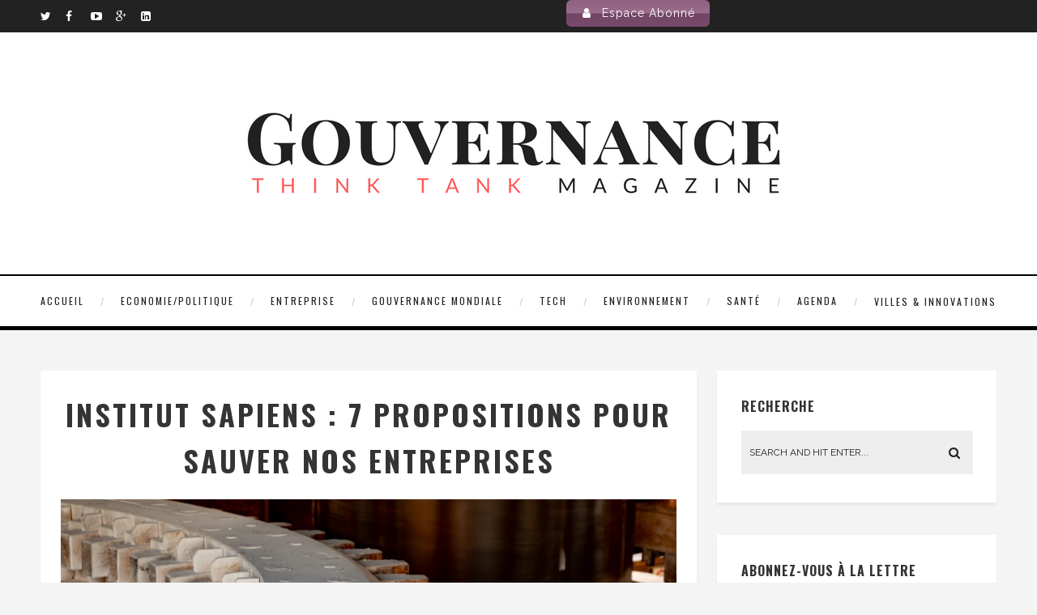

--- FILE ---
content_type: text/html; charset=UTF-8
request_url: https://gouvernance.news/2020/04/16/institut-sapiens-7-propositions-pour-sauver-nos-entreprises/
body_size: 22610
content:
<!DOCTYPE html>
<html lang="fr-FR" class="no-js" >
<!-- start -->
<head>
	<meta charset="UTF-8" />
	<meta name="viewport" content="width=device-width, initial-scale=1, maximum-scale=1" />
    <meta name="format-detection" content="telephone=no">
		
	<title>INSTITUT SAPIENS : 7 PROPOSITIONS POUR SAUVER NOS ENTREPRISES - Gouvernance</title>

<!-- This site is optimized with the Yoast SEO plugin v13.3 - https://yoast.com/wordpress/plugins/seo/ -->
<meta name="description" content="L’institut Sapiens propose une série de mesures afin d&#039;anticiper les retombées de la crise, et ainsi, espérer en sortir avec le moins de dommage possibles."/>
<meta name="robots" content="max-snippet:-1, max-image-preview:large, max-video-preview:-1"/>
<link rel="canonical" href="https://gouvernance.news/2020/04/16/institut-sapiens-7-propositions-pour-sauver-nos-entreprises/" />
<meta property="og:locale" content="fr_FR" />
<meta property="og:type" content="article" />
<meta property="og:title" content="INSTITUT SAPIENS : 7 PROPOSITIONS POUR SAUVER NOS ENTREPRISES - Gouvernance" />
<meta property="og:description" content="L’institut Sapiens propose une série de mesures afin d&#039;anticiper les retombées de la crise, et ainsi, espérer en sortir avec le moins de dommage possibles." />
<meta property="og:url" content="https://gouvernance.news/2020/04/16/institut-sapiens-7-propositions-pour-sauver-nos-entreprises/" />
<meta property="og:site_name" content="Gouvernance" />
<meta property="article:tag" content="Covid-19" />
<meta property="article:tag" content="crise" />
<meta property="article:tag" content="économie" />
<meta property="article:tag" content="entreprises" />
<meta property="article:tag" content="Institut Sapiens" />
<meta property="article:section" content="THINK TANKS" />
<meta property="article:published_time" content="2020-04-16T05:26:00+00:00" />
<meta property="article:modified_time" content="2020-04-16T14:34:21+00:00" />
<meta property="og:updated_time" content="2020-04-16T14:34:21+00:00" />
<meta property="og:image" content="https://gouvernance.news/wp-content/uploads/2020/04/malcolm-lightbody-401OD83Ke6o-unsplash-1024x680.jpg" />
<meta property="og:image:secure_url" content="https://gouvernance.news/wp-content/uploads/2020/04/malcolm-lightbody-401OD83Ke6o-unsplash-1024x680.jpg" />
<meta property="og:image:width" content="1024" />
<meta property="og:image:height" content="680" />
<meta name="twitter:card" content="summary" />
<meta name="twitter:description" content="L’institut Sapiens propose une série de mesures afin d&#039;anticiper les retombées de la crise, et ainsi, espérer en sortir avec le moins de dommage possibles." />
<meta name="twitter:title" content="INSTITUT SAPIENS : 7 PROPOSITIONS POUR SAUVER NOS ENTREPRISES - Gouvernance" />
<meta name="twitter:image" content="https://gouvernance.news/wp-content/uploads/2020/04/malcolm-lightbody-401OD83Ke6o-unsplash-scaled.jpg" />
<script type='application/ld+json' class='yoast-schema-graph yoast-schema-graph--main'>{"@context":"https://schema.org","@graph":[{"@type":"WebSite","@id":"https://gouvernance.news/#website","url":"https://gouvernance.news/","name":"Gouvernance","inLanguage":"fr-FR","description":"Think Tank Magazine","potentialAction":[{"@type":"SearchAction","target":"https://gouvernance.news/?s={search_term_string}","query-input":"required name=search_term_string"}]},{"@type":"ImageObject","@id":"https://gouvernance.news/2020/04/16/institut-sapiens-7-propositions-pour-sauver-nos-entreprises/#primaryimage","inLanguage":"fr-FR","url":"https://gouvernance.news/wp-content/uploads/2020/04/malcolm-lightbody-401OD83Ke6o-unsplash-scaled.jpg","width":2560,"height":1699},{"@type":"WebPage","@id":"https://gouvernance.news/2020/04/16/institut-sapiens-7-propositions-pour-sauver-nos-entreprises/#webpage","url":"https://gouvernance.news/2020/04/16/institut-sapiens-7-propositions-pour-sauver-nos-entreprises/","name":"INSTITUT SAPIENS\u00a0: 7 PROPOSITIONS POUR SAUVER NOS ENTREPRISES - Gouvernance","isPartOf":{"@id":"https://gouvernance.news/#website"},"inLanguage":"fr-FR","primaryImageOfPage":{"@id":"https://gouvernance.news/2020/04/16/institut-sapiens-7-propositions-pour-sauver-nos-entreprises/#primaryimage"},"datePublished":"2020-04-16T05:26:00+00:00","dateModified":"2020-04-16T14:34:21+00:00","author":{"@id":"https://gouvernance.news/#/schema/person/b3fcf3557bf47754cfa196ea676b545a"},"description":"L\u2019institut Sapiens propose une s\u00e9rie de mesures afin d'anticiper les retomb\u00e9es de la crise, et ainsi, esp\u00e9rer en sortir avec le moins de dommage possibles.","potentialAction":[{"@type":"ReadAction","target":["https://gouvernance.news/2020/04/16/institut-sapiens-7-propositions-pour-sauver-nos-entreprises/"]}]},{"@type":["Person"],"@id":"https://gouvernance.news/#/schema/person/b3fcf3557bf47754cfa196ea676b545a","name":"La r\u00e9daction","image":{"@type":"ImageObject","@id":"https://gouvernance.news/#authorlogo","inLanguage":"fr-FR","url":"https://secure.gravatar.com/avatar/2fa6f989d4029d352e12d0fe074c99ee?s=96&d=mm&r=g","caption":"La r\u00e9daction"},"sameAs":[]}]}</script>
<!-- / Yoast SEO plugin. -->

<link rel='dns-prefetch' href='//fonts.googleapis.com' />
<link rel='dns-prefetch' href='//s.w.org' />
<link rel="alternate" type="application/rss+xml" title="Gouvernance &raquo; Flux" href="https://gouvernance.news/feed/" />
<link rel="alternate" type="application/rss+xml" title="Gouvernance &raquo; Flux des commentaires" href="https://gouvernance.news/comments/feed/" />
<link rel="alternate" type="application/rss+xml" title="Gouvernance &raquo; INSTITUT SAPIENS : 7 PROPOSITIONS POUR SAUVER NOS ENTREPRISES Flux des commentaires" href="https://gouvernance.news/2020/04/16/institut-sapiens-7-propositions-pour-sauver-nos-entreprises/feed/" />
<!-- This site uses the Google Analytics by MonsterInsights plugin v7.10.4 - Using Analytics tracking - https://www.monsterinsights.com/ -->
<script type="text/javascript" data-cfasync="false">
	var mi_version         = '7.10.4';
	var mi_track_user      = true;
	var mi_no_track_reason = '';
	
	var disableStr = 'ga-disable-UA-98113061-1';

	/* Function to detect opted out users */
	function __gaTrackerIsOptedOut() {
		return document.cookie.indexOf(disableStr + '=true') > -1;
	}

	/* Disable tracking if the opt-out cookie exists. */
	if ( __gaTrackerIsOptedOut() ) {
		window[disableStr] = true;
	}

	/* Opt-out function */
	function __gaTrackerOptout() {
	  document.cookie = disableStr + '=true; expires=Thu, 31 Dec 2099 23:59:59 UTC; path=/';
	  window[disableStr] = true;
	}
	
	if ( mi_track_user ) {
		(function(i,s,o,g,r,a,m){i['GoogleAnalyticsObject']=r;i[r]=i[r]||function(){
			(i[r].q=i[r].q||[]).push(arguments)},i[r].l=1*new Date();a=s.createElement(o),
			m=s.getElementsByTagName(o)[0];a.async=1;a.src=g;m.parentNode.insertBefore(a,m)
		})(window,document,'script','//www.google-analytics.com/analytics.js','__gaTracker');

		__gaTracker('create', 'UA-98113061-1', 'auto');
		__gaTracker('set', 'forceSSL', true);
		__gaTracker('require', 'displayfeatures');
		__gaTracker('send','pageview');
	} else {
		console.log( "" );
		(function() {
			/* https://developers.google.com/analytics/devguides/collection/analyticsjs/ */
			var noopfn = function() {
				return null;
			};
			var noopnullfn = function() {
				return null;
			};
			var Tracker = function() {
				return null;
			};
			var p = Tracker.prototype;
			p.get = noopfn;
			p.set = noopfn;
			p.send = noopfn;
			var __gaTracker = function() {
				var len = arguments.length;
				if ( len === 0 ) {
					return;
				}
				var f = arguments[len-1];
				if ( typeof f !== 'object' || f === null || typeof f.hitCallback !== 'function' ) {
					console.log( 'Fonction actuellement pas en cours d’exécution __gaTracker(' + arguments[0] + " ....) parce que vous n’êtes pas suivi·e. " + mi_no_track_reason );
					return;
				}
				try {
					f.hitCallback();
				} catch (ex) {

				}
			};
			__gaTracker.create = function() {
				return new Tracker();
			};
			__gaTracker.getByName = noopnullfn;
			__gaTracker.getAll = function() {
				return [];
			};
			__gaTracker.remove = noopfn;
			window['__gaTracker'] = __gaTracker;
					})();
		}
</script>
<!-- / Google Analytics by MonsterInsights -->
		<script type="text/javascript">
			window._wpemojiSettings = {"baseUrl":"https:\/\/s.w.org\/images\/core\/emoji\/12.0.0-1\/72x72\/","ext":".png","svgUrl":"https:\/\/s.w.org\/images\/core\/emoji\/12.0.0-1\/svg\/","svgExt":".svg","source":{"concatemoji":"https:\/\/gouvernance.news\/wp-includes\/js\/wp-emoji-release.min.js?ver=5.3.20"}};
			!function(e,a,t){var n,r,o,i=a.createElement("canvas"),p=i.getContext&&i.getContext("2d");function s(e,t){var a=String.fromCharCode;p.clearRect(0,0,i.width,i.height),p.fillText(a.apply(this,e),0,0);e=i.toDataURL();return p.clearRect(0,0,i.width,i.height),p.fillText(a.apply(this,t),0,0),e===i.toDataURL()}function c(e){var t=a.createElement("script");t.src=e,t.defer=t.type="text/javascript",a.getElementsByTagName("head")[0].appendChild(t)}for(o=Array("flag","emoji"),t.supports={everything:!0,everythingExceptFlag:!0},r=0;r<o.length;r++)t.supports[o[r]]=function(e){if(!p||!p.fillText)return!1;switch(p.textBaseline="top",p.font="600 32px Arial",e){case"flag":return s([127987,65039,8205,9895,65039],[127987,65039,8203,9895,65039])?!1:!s([55356,56826,55356,56819],[55356,56826,8203,55356,56819])&&!s([55356,57332,56128,56423,56128,56418,56128,56421,56128,56430,56128,56423,56128,56447],[55356,57332,8203,56128,56423,8203,56128,56418,8203,56128,56421,8203,56128,56430,8203,56128,56423,8203,56128,56447]);case"emoji":return!s([55357,56424,55356,57342,8205,55358,56605,8205,55357,56424,55356,57340],[55357,56424,55356,57342,8203,55358,56605,8203,55357,56424,55356,57340])}return!1}(o[r]),t.supports.everything=t.supports.everything&&t.supports[o[r]],"flag"!==o[r]&&(t.supports.everythingExceptFlag=t.supports.everythingExceptFlag&&t.supports[o[r]]);t.supports.everythingExceptFlag=t.supports.everythingExceptFlag&&!t.supports.flag,t.DOMReady=!1,t.readyCallback=function(){t.DOMReady=!0},t.supports.everything||(n=function(){t.readyCallback()},a.addEventListener?(a.addEventListener("DOMContentLoaded",n,!1),e.addEventListener("load",n,!1)):(e.attachEvent("onload",n),a.attachEvent("onreadystatechange",function(){"complete"===a.readyState&&t.readyCallback()})),(n=t.source||{}).concatemoji?c(n.concatemoji):n.wpemoji&&n.twemoji&&(c(n.twemoji),c(n.wpemoji)))}(window,document,window._wpemojiSettings);
		</script>
		<style type="text/css">
img.wp-smiley,
img.emoji {
	display: inline !important;
	border: none !important;
	box-shadow: none !important;
	height: 1em !important;
	width: 1em !important;
	margin: 0 .07em !important;
	vertical-align: -0.1em !important;
	background: none !important;
	padding: 0 !important;
}
</style>
	<link rel='stylesheet' id='wp-block-library-css'  href='https://gouvernance.news/wp-includes/css/dist/block-library/style.min.css?ver=5.3.20' type='text/css' media='all' />
<link rel='stylesheet' id='wc-block-style-css'  href='https://gouvernance.news/wp-content/plugins/woocommerce/packages/woocommerce-blocks/build/style.css?ver=2.4.5' type='text/css' media='all' />
<link rel='stylesheet' id='contact-form-7-css'  href='https://gouvernance.news/wp-content/plugins/contact-form-7/includes/css/styles.css?ver=5.1.7' type='text/css' media='all' />
<link rel='stylesheet' id='edd-styles-css'  href='https://gouvernance.news/wp-content/plugins/easy-digital-downloads/templates/edd.min.css?ver=2.9.22' type='text/css' media='all' />
<link rel='stylesheet' id='magnific-popup-au-css'  href='https://gouvernance.news/wp-content/plugins/payfacile/assets/lib/magnific-popup/magnific-popup.css?ver=0.1' type='text/css' media='all' />
<link rel='stylesheet' id='payfacile-css'  href='https://gouvernance.news/wp-content/plugins/payfacile/assets/css/payfacile.css?ver=0.1' type='text/css' media='all' />
<link rel='stylesheet' id='tp_twitter_plugin_css-css'  href='https://gouvernance.news/wp-content/plugins/recent-tweets-widget/tp_twitter_plugin.css?ver=1.0' type='text/css' media='screen' />
<link rel='stylesheet' id='rs-plugin-settings-css'  href='https://gouvernance.news/wp-content/plugins/revslider/public/assets/css/settings.css?ver=5.2.4.1' type='text/css' media='all' />
<style id='rs-plugin-settings-inline-css' type='text/css'>
.rev_slider .slotholder:after{width:100%;  height:100%;  content:"";  position:absolute;  left:0;  top:0;  pointer-events:none;  background:rgba(0,0,0,0.5)}
</style>
<link rel='stylesheet' id='woocommerce-layout-css'  href='https://gouvernance.news/wp-content/plugins/woocommerce/assets/css/woocommerce-layout.css?ver=3.8.3' type='text/css' media='all' />
<style id='woocommerce-layout-inline-css' type='text/css'>

	.infinite-scroll .woocommerce-pagination {
		display: none;
	}
</style>
<link rel='stylesheet' id='woocommerce-smallscreen-css'  href='https://gouvernance.news/wp-content/plugins/woocommerce/assets/css/woocommerce-smallscreen.css?ver=3.8.3' type='text/css' media='only screen and (max-width: 768px)' />
<link rel='stylesheet' id='woocommerce-general-css'  href='https://gouvernance.news/wp-content/plugins/woocommerce/assets/css/woocommerce.css?ver=3.8.3' type='text/css' media='all' />
<style id='woocommerce-inline-inline-css' type='text/css'>
.woocommerce form .form-row .required { visibility: visible; }
</style>
<link rel='stylesheet' id='essb-cct-style-css'  href='https://gouvernance.news/wp-content/plugins/easy-social-share-buttons3/lib/modules/click-to-tweet/assets/css/styles.css?ver=3.2.4' type='text/css' media='all' />
<link rel='stylesheet' id='easy-social-share-buttons-css'  href='https://gouvernance.news/wp-content/plugins/easy-social-share-buttons3/assets/css/circles-retina/easy-social-share-buttons.css?ver=3.2.4' type='text/css' media='all' />
<link rel='stylesheet' id='wc-gateway-ppec-frontend-css'  href='https://gouvernance.news/wp-content/plugins/woocommerce-gateway-paypal-express-checkout/assets/css/wc-gateway-ppec-frontend.css?ver=5.3.20' type='text/css' media='all' />
<link rel='stylesheet' id='main-css'  href='https://gouvernance.news/wp-content/themes/amory-child/style.css?ver=5.3.20' type='text/css' media='all' />
<link rel='stylesheet' id='prettyphoto-css'  href='https://gouvernance.news/wp-content/themes/amory/css/prettyPhoto.css?ver=5.3.20' type='text/css' media='all' />
<link rel='stylesheet' id='googleFontbody-css'  href='https://fonts.googleapis.com/css?family=Raleway:400,700' type='text/css' media='all' />
<link rel='stylesheet' id='googleFontHeading-css'  href='https://fonts.googleapis.com/css?family=Oswald:400,700' type='text/css' media='all' />
<link rel='stylesheet' id='googleFontMenu-css'  href='https://fonts.googleapis.com/css?family=Oswald:400,700' type='text/css' media='all' />
<link rel='stylesheet' id='googleFontQuote-css'  href='https://fonts.googleapis.com/css?family=Playfair+Display:400,400italic' type='text/css' media='all' />
<link rel='stylesheet' id='font-awesome_pms-css'  href='https://gouvernance.news/wp-content/themes/amory/css/font-awesome.css' type='text/css' media='all' />
<link rel='stylesheet' id='options-css'  href='https://gouvernance.news/wp-content/themes/amory-child/css/options.css?ver=5.3.20' type='text/css' media='all' />
<script type='text/javascript'>
/* <![CDATA[ */
var monsterinsights_frontend = {"js_events_tracking":"true","download_extensions":"doc,pdf,ppt,zip,xls,docx,pptx,xlsx","inbound_paths":"[]","home_url":"https:\/\/gouvernance.news","hash_tracking":"false"};
/* ]]> */
</script>
<script type='text/javascript' src='https://gouvernance.news/wp-content/plugins/google-analytics-for-wordpress/assets/js/frontend.min.js?ver=7.10.4'></script>
<script type='text/javascript' src='https://gouvernance.news/wp-includes/js/jquery/jquery.js?ver=1.12.4-wp'></script>
<script type='text/javascript' src='https://gouvernance.news/wp-includes/js/jquery/jquery-migrate.min.js?ver=1.4.1'></script>
<script type='text/javascript' src='https://gouvernance.news/wp-content/plugins/revslider/public/assets/js/jquery.themepunch.tools.min.js?ver=5.2.4.1'></script>
<script type='text/javascript' src='https://gouvernance.news/wp-content/plugins/revslider/public/assets/js/jquery.themepunch.revolution.min.js?ver=5.2.4.1'></script>
<script type='text/javascript' src='https://gouvernance.news/wp-content/themes/amory/js/jquery.bxslider.js?ver=1'></script>
<script type='text/javascript' src='https://gouvernance.news/wp-content/themes/amory/js/pmc_infinity.js?ver=1'></script>
<link rel='https://api.w.org/' href='https://gouvernance.news/wp-json/' />
<link rel="EditURI" type="application/rsd+xml" title="RSD" href="https://gouvernance.news/xmlrpc.php?rsd" />
<link rel="wlwmanifest" type="application/wlwmanifest+xml" href="https://gouvernance.news/wp-includes/wlwmanifest.xml" /> 
<meta name="generator" content="WordPress 5.3.20" />
<meta name="generator" content="WooCommerce 3.8.3" />
<link rel='shortlink' href='https://gouvernance.news/?p=8825' />
<link rel="alternate" type="application/json+oembed" href="https://gouvernance.news/wp-json/oembed/1.0/embed?url=https%3A%2F%2Fgouvernance.news%2F2020%2F04%2F16%2Finstitut-sapiens-7-propositions-pour-sauver-nos-entreprises%2F" />
<link rel="alternate" type="text/xml+oembed" href="https://gouvernance.news/wp-json/oembed/1.0/embed?url=https%3A%2F%2Fgouvernance.news%2F2020%2F04%2F16%2Finstitut-sapiens-7-propositions-pour-sauver-nos-entreprises%2F&#038;format=xml" />
<meta name="generator" content="Easy Digital Downloads v2.9.22" />
<!-- Analytics by WP-Statistics v12.6.12 - https://wp-statistics.com/ -->
<style type="text/css">.essb_links_list li.essb_totalcount_item .essb_t_l_big .essb_t_nb:after, .essb_links_list li.essb_totalcount_item .essb_t_r_big .essb_t_nb:after { color: #777777;content: "shares";display: block;font-size: 11px;font-weight: normal;text-align: center;text-transform: uppercase;margin-top: -5px; } .essb_links_list li.essb_totalcount_item .essb_t_l_big, .essb_links_list li.essb_totalcount_item .essb_t_r_big { text-align: center; } .essb_displayed_sidebar .essb_links_list li.essb_totalcount_item .essb_t_l_big .essb_t_nb:after, .essb_displayed_sidebar .essb_links_list li.essb_totalcount_item .essb_t_r_big .essb_t_nb:after { margin-top: 0px; } .essb_displayed_sidebar_right .essb_links_list li.essb_totalcount_item .essb_t_l_big .essb_t_nb:after, .essb_displayed_sidebar_right .essb_links_list li.essb_totalcount_item .essb_t_r_big .essb_t_nb:after { margin-top: 0px; } .essb_totalcount_item_before, .essb_totalcount_item_after { display: block !important; } .essb_totalcount_item_before .essb_totalcount, .essb_totalcount_item_after .essb_totalcount { border: 0px !important; } .essb_counter_insidebeforename { margin-right: 5px; font-weight: bold; } .essb_width_columns_1 li { width: 100%; } .essb_width_columns_1 li a { width: 92%; } .essb_width_columns_2 li { width: 49%; } .essb_width_columns_2 li a { width: 86%; } .essb_width_columns_3 li { width: 32%; } .essb_width_columns_3 li a { width: 80%; } .essb_width_columns_4 li { width: 24%; } .essb_width_columns_4 li a { width: 70%; } .essb_width_columns_5 li { width: 19.5%; } .essb_width_columns_5 li a { width: 60%; } .essb_links li.essb_totalcount_item_before, .essb_width_columns_1 li.essb_totalcount_item_after { width: 100%; text-align: left; } .essb_network_align_center a { text-align: center; } .essb_network_align_right .essb_network_name { float: right;}</style>
<script type="text/javascript">var essb_settings = {"ajax_url":"https:\/\/gouvernance.news\/wp-admin\/admin-ajax.php","essb3_nonce":"d5fe86cad5","essb3_plugin_url":"https:\/\/gouvernance.news\/wp-content\/plugins\/easy-social-share-buttons3","essb3_facebook_total":true,"essb3_admin_ajax":false,"essb3_internal_counter":false,"essb3_stats":false,"essb3_ga":false,"essb3_ga_mode":"simple","essb3_counter_button_min":0,"essb3_counter_total_min":0,"blog_url":"https:\/\/gouvernance.news\/","ajax_type":"wp","essb3_postfloat_stay":false,"essb3_no_counter_mailprint":false,"essb3_single_ajax":false,"twitter_counter":"api"};</script>	<noscript><style>.woocommerce-product-gallery{ opacity: 1 !important; }</style></noscript>
	<meta name="generator" content="Powered by Slider Revolution 5.2.4.1 - responsive, Mobile-Friendly Slider Plugin for WordPress with comfortable drag and drop interface." />
<link rel="icon" href="https://gouvernance.news/wp-content/uploads/2016/09/cropped-GOUVERNANCE-1-32x32.jpg" sizes="32x32" />
<link rel="icon" href="https://gouvernance.news/wp-content/uploads/2016/09/cropped-GOUVERNANCE-1-192x192.jpg" sizes="192x192" />
<link rel="apple-touch-icon-precomposed" href="https://gouvernance.news/wp-content/uploads/2016/09/cropped-GOUVERNANCE-1-180x180.jpg" />
<meta name="msapplication-TileImage" content="https://gouvernance.news/wp-content/uploads/2016/09/cropped-GOUVERNANCE-1-270x270.jpg" />
</head>		
<!-- start body -->
<body class="post-template-default single single-post postid-8825 single-format-standard theme-amory amory edd-test-mode woocommerce-no-js" >
	<!-- start header -->
			<!-- fixed menu -->		
				
			
			<div class="pagenav fixedmenu">						
				<div class="holder-fixedmenu">							
					<div class="logo-fixedmenu">								
											<a href="https://gouvernance.news/"><img src="//gouvernance.news/wp-content/uploads/2017/09/LOGOGouv6.png" alt="Gouvernance - Think Tank Magazine" ></a>
										</div>
						<div class="menu-fixedmenu home">
						<ul id="menu-new-menu" class="menu"><li id="menu-item-6495-7129" class="menu-item menu-item-type-custom menu-item-object-custom menu-item-home"><a  href="http://gouvernance.news/">Accueil</a></li>
<li id="menu-item-6571-7130" class="menu-item menu-item-type-taxonomy menu-item-object-category"><a  href="https://gouvernance.news/category/climat/">ECONOMIE/POLITIQUE</a></li>
<li id="menu-item-4429-7131" class="menu-item menu-item-type-taxonomy menu-item-object-category"><a  href="https://gouvernance.news/category/entreprise/">ENTREPRISE</a></li>
<li id="menu-item-1161-7133" class="menu-item menu-item-type-taxonomy menu-item-object-category"><a  href="https://gouvernance.news/category/gouvernace-mondiale/">GOUVERNANCE MONDIALE</a></li>
<li id="menu-item-7528-7134" class="menu-item menu-item-type-taxonomy menu-item-object-category"><a  href="https://gouvernance.news/category/gouvernence-numerique/">TECH</a></li>
<li id="menu-item-1823-8153" class="menu-item menu-item-type-post_type menu-item-object-page"><a  href="https://gouvernance.news/environnement/">ENVIRONNEMENT</a></li>
<li id="menu-item-3659-8156" class="menu-item menu-item-type-post_type menu-item-object-page"><a  href="https://gouvernance.news/sante/">SANTÉ</a></li>
<li id="menu-item-1756-8157" class="menu-item menu-item-type-post_type menu-item-object-page"><a  href="https://gouvernance.news/agenda-2/">AGENDA</a></li>
<li id="menu-item-4950-8063" class="menu-item menu-item-type-post_type menu-item-object-page"><a  href="https://gouvernance.news/lalettre/">VILLES &#038; INNOVATIONS</a></li>
</ul>	
					</div>
				</div>	
			</div>
				<header>
				<!-- top bar -->
									<div class="top-wrapper">
						<div class="top-wrapper-content">
							<div class="top-left">
								<div class="widget socials">		<div class="widgett">					<div class="social_icons">				<a target="_blank"  href="https://twitter.com/gouvmag" title="Twitter"><i class="fa fa-twitter"></i></a><a target="_blank"  href="https://www.facebook.com/Gouvernance-Magazine-300787006958911/" title="Facebook"><i class="fa fa-facebook"></i></a><a target="_blank"  href="https://www.youtube.com/channel/UCOKAM8t-BvYOFjXYabWzgSA?view_as=subscriber" title="YouTube"><i class="fa fa-youtube-play"></i></a><a target="_blank"  href="https://plus.google.com/u/0/110148476918007687893" title="Google+"><i class="fa fa-google-plus"></i></a><a target="_blank"  href="https://www.linkedin.com/company/11159368/admin/updates/" title="Linkedin"><i class="fa fa-linkedin-square"></i></a>			</div>		</div>			</div>							</div>
							<div class="top-right">
								<div class="widget shortcodes-ultimate"><div class="textwidget"><a href="http://gouvernance.news/mon-compte" class="su-button su-button-style-glass" style="color:#FFFFFF;background-color:#865276;border-color:#6c425f;border-radius:6px;-moz-border-radius:6px;-webkit-border-radius:6px" target="_self"><span style="color:#FFFFFF;padding:6px 18px;font-size:14px;line-height:21px;border-color:#ab86a0;border-radius:6px;-moz-border-radius:6px;-webkit-border-radius:6px;text-shadow:none;-moz-text-shadow:none;-webkit-text-shadow:none"><i class="sui sui-user" style="font-size:14px;color:#FFFFFF"></i> Espace Abonné</span></a></div></div><div class="widget woocommerce widget_shopping_cart"><h3>Panier</h3><div class="hide_cart_widget_if_empty"><div class="widget_shopping_cart_content"></div></div></div>							</div>
						</div>
					</div>
								
					<div id="headerwrap">			
						<!-- logo and main menu -->
						<div id="header">
							<!-- respoonsive menu main-->
							<!-- respoonsive menu no scrool bar -->
							<div class="respMenu noscroll">
								<div class="resp_menu_button"><i class="fa fa-list-ul fa-2x"></i></div>
								<div class="menu-main-menu-container"><div class="event-type-selector-dropdown"><a  class="menu-item menu-item-type-custom menu-item-object-custom menu-item-home" href="http://gouvernance.news/"><strong>Accueil</strong></a><br>
<a  class="menu-item menu-item-type-taxonomy menu-item-object-category" href="https://gouvernance.news/category/climat/"><strong>ECONOMIE/POLITIQUE</strong></a><br>
<a  class="menu-item menu-item-type-taxonomy menu-item-object-category" href="https://gouvernance.news/category/entreprise/"><strong>ENTREPRISE</strong></a><br>
<a  class="menu-item menu-item-type-taxonomy menu-item-object-category" href="https://gouvernance.news/category/gouvernace-mondiale/"><strong>GOUVERNANCE MONDIALE</strong></a><br>
<a  class="menu-item menu-item-type-taxonomy menu-item-object-category" href="https://gouvernance.news/category/gouvernence-numerique/"><strong>TECH</strong></a><br>
<a  class="menu-item menu-item-type-post_type menu-item-object-page" href="https://gouvernance.news/environnement/"><strong>ENVIRONNEMENT</strong></a><br>
<a  class="menu-item menu-item-type-post_type menu-item-object-page" href="https://gouvernance.news/sante/"><strong>SANTÉ</strong></a><br>
<a  class="menu-item menu-item-type-post_type menu-item-object-page" href="https://gouvernance.news/agenda-2/"><strong>AGENDA</strong></a><br>
<a  class="menu-item menu-item-type-post_type menu-item-object-page" href="https://gouvernance.news/lalettre/"><strong>VILLES &#038; INNOVATIONS</strong></a><br>
</div></div>	
							</div>	
							<!-- logo -->
							<div class="logo-inner">
								<div id="logo" class="">
																		<a href="https://gouvernance.news/"><img src="									//gouvernance.news/wp-content/uploads/2017/01/LOGOGouv6.png" alt="Gouvernance - Think Tank Magazine" /></a>
								</div>
																	
							</div>	
							
							<!-- main menu -->
							<div class="pagenav"> 	
								<div class="pmc-main-menu">
								<ul id="menu-main-menu-container" class="menu"><li id="menu-item-3087-7129" class="menu-item menu-item-type-custom menu-item-object-custom menu-item-home"><a  href="http://gouvernance.news/">Accueil</a></li>
<li id="menu-item-1047-7130" class="menu-item menu-item-type-taxonomy menu-item-object-category"><a  href="https://gouvernance.news/category/climat/">ECONOMIE/POLITIQUE</a></li>
<li id="menu-item-6575-7131" class="menu-item menu-item-type-taxonomy menu-item-object-category"><a  href="https://gouvernance.news/category/entreprise/">ENTREPRISE</a></li>
<li id="menu-item-9096-7133" class="menu-item menu-item-type-taxonomy menu-item-object-category"><a  href="https://gouvernance.news/category/gouvernace-mondiale/">GOUVERNANCE MONDIALE</a></li>
<li id="menu-item-8871-7134" class="menu-item menu-item-type-taxonomy menu-item-object-category"><a  href="https://gouvernance.news/category/gouvernence-numerique/">TECH</a></li>
<li id="menu-item-5943-8153" class="menu-item menu-item-type-post_type menu-item-object-page"><a  href="https://gouvernance.news/environnement/">ENVIRONNEMENT</a></li>
<li id="menu-item-9323-8156" class="menu-item menu-item-type-post_type menu-item-object-page"><a  href="https://gouvernance.news/sante/">SANTÉ</a></li>
<li id="menu-item-933-8157" class="menu-item menu-item-type-post_type menu-item-object-page"><a  href="https://gouvernance.news/agenda-2/">AGENDA</a></li>
<li id="menu-item-1328-8063" class="menu-item menu-item-type-post_type menu-item-object-page"><a  href="https://gouvernance.news/lalettre/">VILLES &#038; INNOVATIONS</a></li>
</ul>											
								</div> 	
							</div> 
						</div>
					</div> 							
																	
				
						
									</header>	
<!-- top bar with breadcrumb and post navigation -->

<!-- main content start -->
<div class="mainwrap single-default sidebar">
		<!--rev slider-->
		
	<div class="main clearfix">	
	<div class="content singledefult">
		<div class="postcontent singledefult" id="post-" class="post-8825 post type-post status-publish format-standard has-post-thumbnail hentry category-economie category-idees category-think-tanks tag-covid-19 tag-crise tag-economie tag-entreprises tag-institut-sapiens">		
			<div class="blogpost">		
				<div class="posttext">
					<div class="topBlog">	
						 					
						<h2 class="title"><a href="https://gouvernance.news/2020/04/16/institut-sapiens-7-propositions-pour-sauver-nos-entreprises/" rel="bookmark" title="Permanent Link to INSTITUT SAPIENS : 7 PROPOSITIONS POUR SAUVER NOS ENTREPRISES">INSTITUT SAPIENS : 7 PROPOSITIONS POUR SAUVER NOS ENTREPRISES</a></h2>
						<!-- end of post meta -->
					</div>		
											 
						<div class="blogsingleimage">			
							
															<img width="1160" height="770" src="https://gouvernance.news/wp-content/uploads/2020/04/malcolm-lightbody-401OD83Ke6o-unsplash-1160x770.jpg" class="attachment-amory-postBlock size-amory-postBlock wp-post-image" alt="" srcset="https://gouvernance.news/wp-content/uploads/2020/04/malcolm-lightbody-401OD83Ke6o-unsplash-1160x770.jpg 1160w, https://gouvernance.news/wp-content/uploads/2020/04/malcolm-lightbody-401OD83Ke6o-unsplash-300x199.jpg 300w, https://gouvernance.news/wp-content/uploads/2020/04/malcolm-lightbody-401OD83Ke6o-unsplash-1024x680.jpg 1024w, https://gouvernance.news/wp-content/uploads/2020/04/malcolm-lightbody-401OD83Ke6o-unsplash-768x510.jpg 768w, https://gouvernance.news/wp-content/uploads/2020/04/malcolm-lightbody-401OD83Ke6o-unsplash-1536x1019.jpg 1536w, https://gouvernance.news/wp-content/uploads/2020/04/malcolm-lightbody-401OD83Ke6o-unsplash-2048x1359.jpg 2048w, https://gouvernance.news/wp-content/uploads/2020/04/malcolm-lightbody-401OD83Ke6o-unsplash-120x80.jpg 120w, https://gouvernance.news/wp-content/uploads/2020/04/malcolm-lightbody-401OD83Ke6o-unsplash-345x230.jpg 345w, https://gouvernance.news/wp-content/uploads/2020/04/malcolm-lightbody-401OD83Ke6o-unsplash-600x398.jpg 600w" sizes="(max-width: 1160px) 100vw, 1160px" />														
								
								

						</div>
		

										<div class="sentry">
						 
						    							<div>
<p> </p>



<p>Les conséquences économiques de la pandémie mondiale que nous vivons actuellement sont et seront sans précédent. Il est certes difficile, pour l&#8217;instant, de mesurer  l’impact de cette crise, mais l’arrêt des sites de production et de commercialisation, conjugués aux confinements des populations, fera certainement entrer la France en récession.</p>



<p> Pour amortir les conséquences, l’<a rel="noreferrer noopener" aria-label="institut Sapiens (s’ouvre dans un nouvel onglet)" href="https://www.institutsapiens.fr" target="_blank">institut Sapiens</a>, et notamment <a rel="noreferrer noopener" aria-label=" (s’ouvre dans un nouvel onglet)" href="https://www.linkedin.com/in/dominique-calmels-1a134811/?originalSubdomain=fr" target="_blank">Dominique Calmels</a>, cofondateur du Think Tank et également vice-président de <a rel="noreferrer noopener" aria-label="Groupement des professions de services (s’ouvre dans un nouvel onglet)" href="https://www.gps.asso.fr" target="_blank">Groupement des professions de services</a> (GPS), propose une <a href="https://www.institutsapiens.fr/preparer-la-reprise-episode-1-anticiper-pour-sauver-nos-entreprises/" target="_blank" rel="noreferrer noopener" aria-label="série de mesures (s’ouvre dans un nouvel onglet)">série de mesures</a> qui visent à anticiper les retombées de la crise, et ainsi, espérer en sortir avec le moins de dommage possibles.  </p>



<p>Le premier épisode  a été consacré
à la sauvegarde des entreprises et les mesures proposées sont les
suivantes&nbsp;:</p>



<ul><li><strong>Assurer un financement à 100% du chômage total </strong>: mesure a déjà prise par l’Allemagne après la crise de 2008.</li><li><strong>Reporter d’une année les charges sociales</strong>, impôts et taxes prévues pendant  trois mois consécutifs. La possibilité d’exonération totale n’est pas à négliger dans un contexte où les chiffres d’affaires sont réduits à néant. </li><li><strong>Éviter de créer des situations de faillites</strong> : non seulement chez les fournisseurs, mais également les organismes qui ne pourront pas faire face à leurs obligations s’ils ne perçoivent pas leurs loyers, et ceci en différant les remboursements des crédits immobiliers et mobiliers des entreprises grâce à un financement d’État. </li><li><strong>L’État doit aider les entreprises </strong>dans leurs achats pour éviter l’effet domino sur les fournisseurs et les sous-traitants en n’oubliant aucun secteur. Ne pas se cantonner au secteur industriel, mais également là où les salariés ne sont pas organisés, par exemple les marins pécheurs qui ont vu leur chiffres d’affaires s&#8217;effondrer depuis la fermeture des restaurants .</li><li><strong>Aménager le droit du travail</strong> pour absorber la surcharge d’activité pour une durée déterminée (entre 6 mois et 1an) et assouplir les recrutements en intérim et en CDD.</li><li><strong>Satisfaire les besoins en trésorerie</strong> des entreprises, et demander un effort de souplesse aux banques en ce qui concerne les prêts à long ou court terme.  </li><li><strong>Planifier une prime exceptionnelle </strong>assortie d’un paiement de toutes les heures supplémentaires des personnels de santé et des actifs mobilisés. </li></ul>



<p>      A la fin de cette crise, les
entreprises ne doivent perdre ni leurs salariés, ni leur forces
opérationnelles, le mouvement de redémarrage de la consommation va
être important, il est donc primordial que les entreprises
françaises soient opérationnelles dès la fin de la crise.</p>



<p> Dans le cas contraire, les consommateurs se tourneront vers les entreprises étrangères. L’Institut Sapiens conclue son rapport en rappelant que la France se doit de se tenir prête à la reprise pour éviter des conséquences encore plus lourdes que les investissements déjà entrepris.</p>



<p>Enfin, les épisodes suivants sont axés sur le secteur du tourisme ainsi que sur l&#8217;immobilier; nous les présenterons prochainement.</p>



<figure class="wp-block-embed-youtube wp-block-embed is-type-video is-provider-youtube wp-embed-aspect-16-9 wp-has-aspect-ratio"><div class="wp-block-embed__wrapper">
<iframe title="Préparer la reprise, épisode 1 : anticiper pour sauver nos entreprises" width="800" height="450" src="https://www.youtube.com/embed/AoveD3AHniQ?feature=oembed" frameborder="0" allow="accelerometer; autoplay; encrypted-media; gyroscope; picture-in-picture" allowfullscreen></iframe>
</div></figure>



<p></p>



<p><em>Par <a rel="noreferrer noopener" href="https://www.linkedin.com/in/mehdi-kerriche-a450181a7/" target="_blank">Mehdi Kerriche</a>, Hautes Etudes Internationales et Politiques (<a rel="noreferrer noopener" href="http://www.heip.fr" target="_blank">HEIP</a>)</em> </p>



<p><em><strong>A propose de Dominique Calmels: </strong>Directeur financier d’Accenture France-Bénélux, il cofonde en décembre 2017 l’Institut Sapiens avec Olivier Babeau et Laurent Alexandre. Il est l’un des spécialistes français de la fiscalité des entreprises.</em></p>
<div class="essb_links essb_counter_modern_right essb_displayed_bottom essb_share essb_template_circles-retina essb_825126818 print-no" id="essb_displayed_bottom_825126818" data-essb-postid="8825" data-essb-position="bottom" data-essb-button-style="button" data-essb-template="circles-retina" data-essb-counter-pos="right" data-essb-url="https://gouvernance.news/2020/04/16/institut-sapiens-7-propositions-pour-sauver-nos-entreprises/" data-essb-twitter-url="https://gouvernance.news/2020/04/16/institut-sapiens-7-propositions-pour-sauver-nos-entreprises/" data-essb-instance="825126818"><ul class="essb_links_list"><li class="essb_item essb_link_facebook nolightbox"> <a href="http://www.facebook.com/sharer/sharer.php?u=https://gouvernance.news/2020/04/16/institut-sapiens-7-propositions-pour-sauver-nos-entreprises/&t=INSTITUT+SAPIENS%C2%A0%3A+7+PROPOSITIONS+POUR+SAUVER+NOS+ENTREPRISES" title="" onclick="essb_window(&#39;http://www.facebook.com/sharer/sharer.php?u=https://gouvernance.news/2020/04/16/institut-sapiens-7-propositions-pour-sauver-nos-entreprises/&t=INSTITUT+SAPIENS%C2%A0%3A+7+PROPOSITIONS+POUR+SAUVER+NOS+ENTREPRISES&#39;,&#39;facebook&#39;,&#39;825126818&#39;); return false;" target="_blank" rel="nofollow" ><span class="essb_icon"></span><span class="essb_network_name">Facebook</span></a></li><li class="essb_item essb_link_twitter nolightbox"> <a href="#" title="" onclick="essb_window(&#39;https://twitter.com/intent/tweet?text=INSTITUT+SAPIENS%C2%A0%3A+7+PROPOSITIONS+POUR+SAUVER+NOS+ENTREPRISES&amp;url=https://gouvernance.news/2020/04/16/institut-sapiens-7-propositions-pour-sauver-nos-entreprises/&amp;counturl=https://gouvernance.news/2020/04/16/institut-sapiens-7-propositions-pour-sauver-nos-entreprises/&amp;hashtags=&#39;,&#39;twitter&#39;,&#39;825126818&#39;); return false;" target="_blank" rel="nofollow" ><span class="essb_icon"></span><span class="essb_network_name">Twitter</span></a></li><li class="essb_item essb_link_google nolightbox"> <a href="https://plus.google.com/share?url=https://gouvernance.news/2020/04/16/institut-sapiens-7-propositions-pour-sauver-nos-entreprises/" title="" onclick="essb_window(&#39;https://plus.google.com/share?url=https://gouvernance.news/2020/04/16/institut-sapiens-7-propositions-pour-sauver-nos-entreprises/&#39;,&#39;google&#39;,&#39;825126818&#39;); return false;" target="_blank" rel="nofollow" ><span class="essb_icon"></span><span class="essb_network_name">Google+</span></a></li><li class="essb_item essb_link_pinterest nolightbox"> <a href="#" title="" onclick="essb_pinterest_picker(&#39;825126818&#39;); return false;" target="_blank" rel="nofollow" ><span class="essb_icon"></span><span class="essb_network_name">Pinterest</span></a></li><li class="essb_item essb_link_linkedin nolightbox"> <a href="http://www.linkedin.com/shareArticle?mini=true&amp;ro=true&amp;trk=EasySocialShareButtons&amp;title=INSTITUT+SAPIENS%C2%A0%3A+7+PROPOSITIONS+POUR+SAUVER+NOS+ENTREPRISES&amp;url=https://gouvernance.news/2020/04/16/institut-sapiens-7-propositions-pour-sauver-nos-entreprises/" title="" onclick="essb_window(&#39;http://www.linkedin.com/shareArticle?mini=true&amp;ro=true&amp;trk=EasySocialShareButtons&amp;title=INSTITUT+SAPIENS%C2%A0%3A+7+PROPOSITIONS+POUR+SAUVER+NOS+ENTREPRISES&amp;url=https://gouvernance.news/2020/04/16/institut-sapiens-7-propositions-pour-sauver-nos-entreprises/&#39;,&#39;linkedin&#39;,&#39;825126818&#39;); return false;" target="_blank" rel="nofollow" ><span class="essb_icon"></span><span class="essb_network_name">LinkedIn</span></a></li></ul></div></div>		
												<div class="post-page-links"></div>
						<div class="singleBorder"></div>
					</div>
				</div>
				
													<div class="tags"><a href="https://gouvernance.news/tag/covid-19/" rel="tag">Covid-19</a> <a href="https://gouvernance.news/tag/crise/" rel="tag">crise</a> <a href="https://gouvernance.news/tag/economie/" rel="tag">économie</a> <a href="https://gouvernance.news/tag/entreprises/" rel="tag">entreprises</a> <a href="https://gouvernance.news/tag/institut-sapiens/" rel="tag">Institut Sapiens</a></div>	
												
								<div class="blog-info">
					
				
										<div class="blog_social"> Share: <div class="addthis_toolbox"><div class="custom_images"><a class="addthis_button_facebook" addthis:url="https://gouvernance.news/2020/04/16/institut-sapiens-7-propositions-pour-sauver-nos-entreprises/" addthis:title="INSTITUT SAPIENS : 7 PROPOSITIONS POUR SAUVER NOS ENTREPRISES" ><i class="fa fa-facebook"></i></a><a class="addthis_button_twitter" addthis:url="https://gouvernance.news/2020/04/16/institut-sapiens-7-propositions-pour-sauver-nos-entreprises/" addthis:title="INSTITUT SAPIENS : 7 PROPOSITIONS POUR SAUVER NOS ENTREPRISES"><i class="fa fa-twitter"></i></a><a class="addthis_button_pinterest_share" addthis:url="https://gouvernance.news/2020/04/16/institut-sapiens-7-propositions-pour-sauver-nos-entreprises/" addthis:title="INSTITUT SAPIENS : 7 PROPOSITIONS POUR SAUVER NOS ENTREPRISES"><i class="fa fa-pinterest"></i></a><a class="addthis_button_google_plusone_share" addthis:url="https://gouvernance.news/2020/04/16/institut-sapiens-7-propositions-pour-sauver-nos-entreprises/" g:plusone:count="false" addthis:title="INSTITUT SAPIENS : 7 PROPOSITIONS POUR SAUVER NOS ENTREPRISES"><i class="fa fa-google-plus"></i></a><a class="addthis_button_stumbleupon" addthis:url="https://gouvernance.news/2020/04/16/institut-sapiens-7-propositions-pour-sauver-nos-entreprises/" addthis:title="INSTITUT SAPIENS : 7 PROPOSITIONS POUR SAUVER NOS ENTREPRISES"><i class="fa fa-stumbleupon"></i></a></div><script type="text/javascript" src="https://s7.addthis.com/js/300/addthis_widget.js"></script></div></div>	
									
				</div>
				 <!-- end of blog-info -->
				
				 <!-- end of author info -->
				
			</div>						
			
		</div>	
		
						<div class="titleborderOut">
			<div class="titleborder"></div>
		</div>
	
		<div class="relatedPosts">
			<div class="relatedtitle">
				<h4>Related Posts</h4>
			</div>
			<div class="related">	
			
								<div class="one_third">
																	<div class="image"><a href="https://gouvernance.news/2020/07/03/vers-un-juste-equilibre-entre-monde-physique-et-monde-digital-vive-le-phygital/" rel="bookmark" title="Permanent Link to Vers un juste équilibre entre monde physique et monde digital : vive le &#8220;Phygital&#8221;"><img src="https://gouvernance.news/wp-content/uploads/2020/07/phygital.jpg" alt="" /></a></div>
												<h4><a href="https://gouvernance.news/2020/07/03/vers-un-juste-equilibre-entre-monde-physique-et-monde-digital-vive-le-phygital/" rel="bookmark" title="Permanent Link to Vers un juste équilibre entre monde physique et monde digital : vive le &#8220;Phygital&#8221;">Vers un juste équilibre entre monde physique et monde digital : vive le &#8220;Phygital&#8221;</a></h4>
												<a class="post-meta-time" href="https://gouvernance.news/2020/07/03/">juillet 3, 2020</a>						
					</div>
						
									<div class="one_third">
																	<div class="image"><a href="https://gouvernance.news/2020/05/23/ia-le-grand-silence/" rel="bookmark" title="Permanent Link to IA : LE GRAND SILENCE"><img src="https://gouvernance.news/wp-content/uploads/2020/05/artificial-intelligence-1567849625D8K-345x230.jpg" alt="IA : Le grand silence" /></a></div>
												<h4><a href="https://gouvernance.news/2020/05/23/ia-le-grand-silence/" rel="bookmark" title="Permanent Link to IA : LE GRAND SILENCE">IA : LE GRAND SILENCE</a></h4>
												<a class="post-meta-time" href="https://gouvernance.news/2020/05/23/">mai 23, 2020</a>						
					</div>
						
									<div class="one_third last">
																	<div class="image"><a href="https://gouvernance.news/2020/04/16/institut-sapiens-7-propositions-pour-sauver-nos-entreprises/" rel="bookmark" title="Permanent Link to INSTITUT SAPIENS : 7 PROPOSITIONS POUR SAUVER NOS ENTREPRISES"><img src="https://gouvernance.news/wp-content/uploads/2020/04/malcolm-lightbody-401OD83Ke6o-unsplash-345x230.jpg" alt="" /></a></div>
												<h4><a href="https://gouvernance.news/2020/04/16/institut-sapiens-7-propositions-pour-sauver-nos-entreprises/" rel="bookmark" title="Permanent Link to INSTITUT SAPIENS : 7 PROPOSITIONS POUR SAUVER NOS ENTREPRISES">INSTITUT SAPIENS : 7 PROPOSITIONS POUR SAUVER NOS ENTREPRISES</a></h4>
												<a class="post-meta-time" href="https://gouvernance.news/2020/04/16/">avril 16, 2020</a>						
					</div>
						
							</div>
			</div>
				
		 <!-- end of related -->
		
		
		<!-- You can start editing here. -->
		
			<!-- If comments are open, but there are no comments. -->
	 <div id="commentform">
<div class="titleborderOut">
		<div class="titleborder"></div>
	</div>
<div class="post-comments-title">
	<h4 class="post-comments">Vos réactions</h4>
</div>
	<div id="respond" class="comment-respond">
		<h3 id="reply-title" class="comment-reply-title"> <small><a rel="nofollow" id="cancel-comment-reply-link" href="/2020/04/16/institut-sapiens-7-propositions-pour-sauver-nos-entreprises/#respond" style="display:none;">Cancel Reply</a></small></h3><form action="https://gouvernance.news/wp-comments-post.php" method="post" id="commentform" class="comment-form"><div><textarea id="comment" name="comment" cols="45" rows="8" tabindex="4" aria-required="true"></textarea></div><div class="commentfield"><label for="author">Name <small>(required)</small></label><br><input id="author" name="author" type="text" value=""  tabindex="1" /></div>
<div class="commentfield"><label for="email">Mail <small>(required)</small></label> <br><input id="email" name="email" type="text" value="" tabindex="2" /></div>
<div class="commentfield"><label for="url">Website</label><br><input id="url" name="url" type="text" value=""  tabindex="3" /></div>
<p class="comment-form-cookies-consent"><input id="wp-comment-cookies-consent" name="wp-comment-cookies-consent" type="checkbox" value="yes" /> <label for="wp-comment-cookies-consent">Enregistrer mon nom, mon e-mail et mon site web dans le navigateur pour mon prochain commentaire.</label></p>
<p class="form-submit"><input name="submit" type="submit" id="submit" class="submit" value="Vos réactions" /> <input type='hidden' name='comment_post_ID' value='8825' id='comment_post_ID' />
<input type='hidden' name='comment_parent' id='comment_parent' value='0' />
</p><p style="display: none;"><input type="hidden" id="akismet_comment_nonce" name="akismet_comment_nonce" value="09f528c3df" /></p><p style="display: none;"><input type="hidden" id="ak_js" name="ak_js" value="124"/></p></form>	</div><!-- #respond -->
	</div>
		
				<div class = "post-navigation">
			<a href="https://gouvernance.news/2020/04/24/numerique-de-la-volonte-politique-a-lethique-de-responsabilite/" rel="next"><div class="link-title-previous"><span>&#171; Previous post</span><div class="prev-post-title">NUMERIQUE: &#8220;DE LA VOLONTÉ POLITIQUE                                                 À L’ÉTHIQUE DE RESPONSABILITÉ &#8220;[i]</div></div></a> 
			<a href="https://gouvernance.news/2020/04/14/eviter-une-surveillance-totalitaire-et-une-isolation-nationaliste-selon-harari/" rel="prev"><div class="link-title-next"><span>Next post &#187;</span><div class="next-post-title">SURVEILLANCE TOTALITAIRE &#038; ISOLATION NATIONALISTE: LES RISQUES POST COVID-19 SELON HARARI</div></div></a> 
		</div>
		 <!-- end of post navigation -->
		
				</div>
		
		
			<div class="sidebar">	
			<div class="widget widget_search"><h3>Recherche</h3><div class="widget-line"></div><form method="get" id="searchform" class="searchform" action="https://gouvernance.news/" >
	<input type="text" value="" name="s" id="s" />
	<i class="fa fa-search search-desktop"></i>
	</form></div><div class="widget widget_media_image"><h3>Abonnez-vous à La Lettre mensuelle &#8220;Villes &#038; Innovations&#8221;</h3><div class="widget-line"></div><a href="http://gouvernance.news/lalettre/"><img width="816" height="1056" src="https://gouvernance.news/wp-content/uploads/2019/03/PHOTO_VILLES-INNOV_N5_FEV_2019.png" class="image wp-image-8320  attachment-full size-full" alt="" style="max-width: 100%; height: auto;" srcset="https://gouvernance.news/wp-content/uploads/2019/03/PHOTO_VILLES-INNOV_N5_FEV_2019.png 816w, https://gouvernance.news/wp-content/uploads/2019/03/PHOTO_VILLES-INNOV_N5_FEV_2019-232x300.png 232w, https://gouvernance.news/wp-content/uploads/2019/03/PHOTO_VILLES-INNOV_N5_FEV_2019-768x994.png 768w, https://gouvernance.news/wp-content/uploads/2019/03/PHOTO_VILLES-INNOV_N5_FEV_2019-791x1024.png 791w, https://gouvernance.news/wp-content/uploads/2019/03/PHOTO_VILLES-INNOV_N5_FEV_2019-600x776.png 600w" sizes="(max-width: 816px) 100vw, 816px" /></a></div><div class="widget widget_tp_widget_recent_tweets"><h3>Gouvernance via Twitter</h3><div class="widget-line"></div><strong>Could not authenticate you.</strong></div><div class="widget category_posts"><h3>Popular Posts</h3><div class="widget-line"></div>																				<div class="widgett">		    			<div class="imgholder">					<a href="https://gouvernance.news/2017/01/04/travail-se-reinvente/" rel="bookmark" title="Permanent Link to LE TRAVAIL SE REINVENTE">						<img src = https://gouvernance.news/wp-content/uploads/2017/01/Monkey-typing-Couleur-120x80.jpg alt = "LE TRAVAIL SE REINVENTE"  width="285" height="155" > 						</a>				</div>				<div class="wttitle"><h4><a href="https://gouvernance.news/2017/01/04/travail-se-reinvente/" rel="bookmark" title="Permanent Link to LE TRAVAIL SE REINVENTE">LE TRAVAIL SE REINVENTE</a></h4></div>				<div class="widget-date">4 janvier 2017</div>		</div>																				<div class="widgett">		    			<div class="imgholder">					<a href="https://gouvernance.news/2017/07/06/nice-safe-city-la-securite-en-priorite/" rel="bookmark" title="Permanent Link to NICE SERA LA PREMIERE « SAFE CITY » DE FRANCE">						<img src = https://gouvernance.news/wp-content/uploads/2017/07/Christian-Estrosi-et-Engie-lancent-une-plateforme-de-sécurité-de-la-ville-120x80.jpg alt = "NICE SERA LA PREMIERE « SAFE CITY » DE FRANCE"  width="285" height="155" > 						</a>				</div>				<div class="wttitle"><h4><a href="https://gouvernance.news/2017/07/06/nice-safe-city-la-securite-en-priorite/" rel="bookmark" title="Permanent Link to NICE SERA LA PREMIERE « SAFE CITY » DE FRANCE">NICE SERA LA PREMIERE « SAFE CITY » DE FRANCE</a></h4></div>				<div class="widget-date">6 juillet 2017</div>		</div>																				<div class="widgett">		    			<div class="imgholder">					<a href="https://gouvernance.news/2017/06/07/les-ambassadeurs-de-france-en-algerie-finissent-a-la-dgse/" rel="bookmark" title="Permanent Link to POURQUOI LES AMBASSADEURS DE FRANCE EN ALGERIE FINISSENT A LA DGSE?">						<img src = https://gouvernance.news/wp-content/uploads/2017/06/DGSE-120x80.jpg alt = "POURQUOI LES AMBASSADEURS DE FRANCE EN ALGERIE FINISSENT A LA DGSE?"  width="285" height="155" > 						</a>				</div>				<div class="wttitle"><h4><a href="https://gouvernance.news/2017/06/07/les-ambassadeurs-de-france-en-algerie-finissent-a-la-dgse/" rel="bookmark" title="Permanent Link to POURQUOI LES AMBASSADEURS DE FRANCE EN ALGERIE FINISSENT A LA DGSE?">POURQUOI LES AMBASSADEURS DE FRANCE EN ALGERIE FINISSENT A LA DGSE?</a></h4></div>				<div class="widget-date">7 juin 2017</div>		</div>														</div><div class="widget recent_posts"><h3>Recent Posts</h3><div class="widget-line"></div>											<div class="widgett">		    			<div class="imgholder">					<a href="https://gouvernance.news/2020/09/17/ethique-et-enjeux-des-publications-scientifiques/" rel="bookmark" title="Permanent Link to ETHIQUE ET ENJEUX DES PUBLICATIONS SCIENTIFIQUES">						<img src = https://gouvernance.news/wp-content/uploads/2020/09/lancet-hydroxy-120x80.png alt = "ETHIQUE ET ENJEUX DES PUBLICATIONS SCIENTIFIQUES"  width="285" height="155"> 						</a>				</div>				<div class="wttitle"><h4><a href="https://gouvernance.news/2020/09/17/ethique-et-enjeux-des-publications-scientifiques/" rel="bookmark" title="Permanent Link to ETHIQUE ET ENJEUX DES PUBLICATIONS SCIENTIFIQUES">ETHIQUE ET ENJEUX DES PUBLICATIONS SCIENTIFIQUES</a></h4></div>				<div class="widget-date">17 septembre 2020</div>										</div>											<div class="widgett">		    			<div class="imgholder">					<a href="https://gouvernance.news/2020/07/03/vers-un-juste-equilibre-entre-monde-physique-et-monde-digital-vive-le-phygital/" rel="bookmark" title="Permanent Link to Vers un juste équilibre entre monde physique et monde digital : vive le &#8220;Phygital&#8221;">						<img src = https://gouvernance.news/wp-content/uploads/2020/07/phygital-120x80.jpg alt = "Vers un juste équilibre entre monde physique et monde digital : vive le &#8220;Phygital&#8221;"  width="285" height="155"> 						</a>				</div>				<div class="wttitle"><h4><a href="https://gouvernance.news/2020/07/03/vers-un-juste-equilibre-entre-monde-physique-et-monde-digital-vive-le-phygital/" rel="bookmark" title="Permanent Link to Vers un juste équilibre entre monde physique et monde digital : vive le &#8220;Phygital&#8221;">Vers un juste équilibre entre monde physique et monde digital : vive le &#8220;Phygital&#8221;</a></h4></div>				<div class="widget-date">3 juillet 2020</div>										</div>											<div class="widgett">		    			<div class="imgholder">					<a href="https://gouvernance.news/2020/07/02/limperatif-de-securite-dans-les-apis-bancaires/" rel="bookmark" title="Permanent Link to L&#8217;IMPERATIF DE SECURITE DANS LES APIs BANCAIRES">						<img src = https://gouvernance.news/wp-content/uploads/2020/07/Open-Banking-and-Reconsidering-Revenue-Generation-1-120x80.jpg alt = "L&#8217;IMPERATIF DE SECURITE DANS LES APIs BANCAIRES"  width="285" height="155"> 						</a>				</div>				<div class="wttitle"><h4><a href="https://gouvernance.news/2020/07/02/limperatif-de-securite-dans-les-apis-bancaires/" rel="bookmark" title="Permanent Link to L&#8217;IMPERATIF DE SECURITE DANS LES APIs BANCAIRES">L&#8217;IMPERATIF DE SECURITE DANS LES APIs BANCAIRES</a></h4></div>				<div class="widget-date">2 juillet 2020</div>										</div>													</div><div class="widget socials">		<div class="widgett">					<div class="social_icons">				<a target="_blank"  href="https://twitter.com/gouvmag" title="Twitter"><i class="fa fa-twitter"></i></a><a target="_blank"  href="https://www.facebook.com/Gouvernance-Magazine-300787006958911/" title="Facebook"><i class="fa fa-facebook"></i></a><a target="_blank"  href="https://www.youtube.com/channel/UCOKAM8t-BvYOFjXYabWzgSA?view_as=subscriber" title="YouTube"><i class="fa fa-youtube-play"></i></a><a target="_blank"  href="https://plus.google.com/u/0/110148476918007687893" title="Google+"><i class="fa fa-google-plus"></i></a><a target="_blank"  href="https://www.linkedin.com/company/11159368/admin/updates/" title="Linkedin"><i class="fa fa-linkedin-square"></i></a>			</div>		</div>			</div><div class="widget widget_text"><h3>Qui sommes nous?</h3><div class="widget-line"></div>			<div class="textwidget"><img src = "//gouvernance.news/wp-content/uploads/2016/09/cropped-GOUVERNANCE-1.jpg"></img>

Gouvernance.news, est un media Think Tank qui a pour ambition d'être une plateforme des initiatives de bonnes gouvernance dans tous les domaines. Il s'agit de mettre en lumières les bonnes idées d'ici et d'ailleurs afin de s'en inspirer.</div>
		</div>		</div>
	</div>
</div>
<div class="totop"><div class="gototop"><div class="arrowgototop"></div></div></div><!-- footer--><footer>		<div id="footer">			<div id="footerinside">	<!--footer widgets-->		<div class="block_footer_text">			<p></p>		</div>		<div class="footer_widget">			<div class="footer_widget1">								<div class="widget woocommerce widget_products"><h3>Abonnez-vous à notre lettre</h3><ul class="product_list_widget"><li>
	
	<a href="https://gouvernance.news/produit/abonnement-en-ligne/">
		<img width="300" height="300" src="https://gouvernance.news/wp-content/uploads/2019/03/PHOTO_VILLES-INNOV_N5_FEV_2019-300x300.png" class="attachment-woocommerce_thumbnail size-woocommerce_thumbnail" alt="" srcset="https://gouvernance.news/wp-content/uploads/2019/03/PHOTO_VILLES-INNOV_N5_FEV_2019-300x300.png 300w, https://gouvernance.news/wp-content/uploads/2019/03/PHOTO_VILLES-INNOV_N5_FEV_2019-150x150.png 150w, https://gouvernance.news/wp-content/uploads/2019/03/PHOTO_VILLES-INNOV_N5_FEV_2019-100x100.png 100w" sizes="(max-width: 300px) 100vw, 300px" />		<span class="product-title">La lettre "Villes &amp; Innovations"</span>
	</a>

				
	<b><span class="woocommerce-Price-amount amount">96,00<span class="woocommerce-Price-currencySymbol">&euro;</span></span></b> <b>1</b> an 
	</li>
</ul></div><div class="widget socials">		<div class="widgett">					<div class="social_icons">				<a target="_blank"  href="https://twitter.com/gouvmag" title="Twitter"><i class="fa fa-twitter"></i></a><a target="_blank"  href="https://www.facebook.com/Gouvernance-Magazine-300787006958911/" title="Facebook"><i class="fa fa-facebook"></i></a><a target="_blank"  href="https://www.youtube.com/channel/UCOKAM8t-BvYOFjXYabWzgSA?view_as=subscriber" title="YouTube"><i class="fa fa-youtube-play"></i></a><a target="_blank"  href="https://plus.google.com/u/0/110148476918007687893" title="Google+"><i class="fa fa-google-plus"></i></a><a target="_blank"  href="https://www.linkedin.com/company/11159368/admin/updates/" title="Linkedin"><i class="fa fa-linkedin-square"></i></a>			</div>		</div>			</div>												</div>				<div class="footer_widget2">									<div class="widget widget_fbw_id"><h3>Like Us On Facebook</h3><div class="fb_loader" style="text-align: center !important;"><img src="https://gouvernance.news/wp-content/plugins/facebook-pagelike-widget/loader.gif" alt="Facebook Pagelike Widget" /></div><div id="fb-root"></div>
        <div class="fb-page" data-href="https://www.facebook.com/GouvernanceMagazine/ " data-width="250" data-height="350" data-small-header="true" data-adapt-container-width="true" data-hide-cover="false" data-show-facepile="true" data-show-posts="true" style="" hide_cta="false" data-tabs="timeline"></div></div>        <!-- A WordPress plugin developed by Milap Patel -->
    									</div>				<div class="footer_widget3">									</div>		</div>	</div>			</div>					<!-- footer bar at the bootom-->	<div id="footerbwrap">		<div id="footerb">			<div class="lowerfooter">			<div class="copyright">					<div class="left-footer-content">© 2018 copyright Gouvernance//</div>

<div class="right-footer-content"></div>
			</div>			</div>		</div>	</div>	</footer>	<script>
	function submit_jackmail_widget_form( id, url, action, nonce, widget_id ) {
		var fields_name_values = document.getElementsByClassName( id + 'name_field' );
		var fields_values = document.getElementsByClassName( id + 'field' );
		var fields = [];
		var i;
		var nb_fields_name_values = fields_values.length;
		var nb_fields_values = fields_values.length;
		if ( nb_fields_name_values === nb_fields_values ) {
			for ( i = 0; i < nb_fields_values; i++ ) {
				fields.push( {
					'field': fields_name_values[ i ].value,
					'value': fields_values[ i ].value
				} );
			}
		}
		var data = {
			action: action,
			nonce: nonce,
			jackmail_widget_id: widget_id,
			jackmail_widget_email: document.getElementById( id + 'email' ).value,
			jackmail_widget_fields: JSON.stringify( fields )
		};
		document.getElementById( id + 'submit' ).disabled = true;
		query_jackmail_widget_form(
			id,
			url,
			data,
			function( data ) {
				data = JSON.parse( data );
				document.getElementById( id + 'email' ).value = '';
				for ( i = 0; i < nb_fields_values; i++ ) {
					fields_values[ i ].value = '';
				}
				document.getElementById( id + 'confirmation' ).innerHTML = data.message;
				alert( data.message );
				document.getElementById( id + 'submit' ).disabled = false;
			}
		);
	}
	function query_jackmail_widget_form( id, url, data, success ) {
		var params = Object.keys( data ).map(
			function( k ) {
				return encodeURIComponent( k ) + '=' + encodeURIComponent( data[ k ] );
			}
		).join( '&' );
		var xhr = window.XMLHttpRequest ? new XMLHttpRequest() : new ActiveXObject( 'Microsoft.XMLHTTP' );
		xhr.open( 'POST', url );
		xhr.onreadystatechange = function() {
			if ( xhr.readyState > 3 && xhr.status === 200 ) {
				success( xhr.responseText );
			}
		};
		xhr.setRequestHeader( 'Content-Type', 'application/x-www-form-urlencoded' );
		xhr.send( params );
		return xhr;
	}
</script>
<script type="text/javascript">

			jQuery(document).ready(function() {
				jQuery('.payfacile_btn_lightbox').magnificPopupAU({
					type:'iframe',
					mainClass:'pf-lightbox',
					preloader:true,
					fixedContentPos:false
				});
   
    			/*
	  			jQuery(document).on('click hover', '.payfacile_btn', function (e) {
	              
	                var circle, size, x, y;
	                
	                circle = jQuery('<div class=\'circle\'></div>');
	                jQuery(this).append(circle);
	                x = e.pageX - jQuery(this).offset().left - circle.width() / 2;
	                y = e.pageY - jQuery(this).offset().top - circle.height() / 2;
	                size = jQuery(this).width();
	                circle.css({
	                    top: y + 'px',
	                    left: x + 'px',
	                    width: size + 'px',
	                    height: size + 'px'
	                }).addClass('animate');
	                return setTimeout(function () {
	                    return circle.remove();
	                }, 500);
	            });
				*/
			});</script><script>	
	jQuery(document).ready(function($){	
		jQuery('.searchform #s').attr('value','Search and hit enter...');
		
		jQuery('.searchform #s').focus(function() {
			jQuery('.searchform #s').val('');
		});
		
		jQuery('.searchform #s').focusout(function() {
			if(jQuery('.searchform #s').attr('value') == '')
				jQuery('.searchform #s').attr('value','Search and hit enter...');
		});	
		jQuery("a[rel^='lightbox']").prettyPhoto({theme:'light_rounded',show_title: true, deeplinking:false,callback:function(){scroll_menu()}});	
	});	</script>

	<script type="text/javascript">
		var c = document.body.className;
		c = c.replace(/woocommerce-no-js/, 'woocommerce-js');
		document.body.className = c;
	</script>
	<link rel='stylesheet' id='ivory-search-styles-css'  href='https://gouvernance.news/wp-content/plugins/add-search-to-menu/public/css/ivory-search.css?ver=4.4.7' type='text/css' media='all' />
<link rel='stylesheet' id='su-icons-css'  href='https://gouvernance.news/wp-content/plugins/shortcodes-ultimate/includes/css/icons.css?ver=1.1.5' type='text/css' media='all' />
<link rel='stylesheet' id='su-shortcodes-css'  href='https://gouvernance.news/wp-content/plugins/shortcodes-ultimate/includes/css/shortcodes.css?ver=5.8.0' type='text/css' media='all' />
<script type='text/javascript' src='https://gouvernance.news/wp-includes/js/comment-reply.min.js?ver=5.3.20'></script>
<script type='text/javascript' src='https://gouvernance.news/wp-content/plugins/add-search-to-menu/public/js/ivory-search.js?ver=4.4.7'></script>
<script type='text/javascript'>
/* <![CDATA[ */
var wpcf7 = {"apiSettings":{"root":"https:\/\/gouvernance.news\/wp-json\/contact-form-7\/v1","namespace":"contact-form-7\/v1"},"cached":"1"};
/* ]]> */
</script>
<script type='text/javascript' src='https://gouvernance.news/wp-content/plugins/contact-form-7/includes/js/scripts.js?ver=5.1.7'></script>
<script type='text/javascript'>
/* <![CDATA[ */
var edd_scripts = {"ajaxurl":"https:\/\/gouvernance.news\/wp-admin\/admin-ajax.php","position_in_cart":"","has_purchase_links":"","already_in_cart_message":"Vous avez d\u00e9j\u00e0 ajout\u00e9 cet article \u00e0 votre panier.","empty_cart_message":"Votre panier est vide","loading":"Chargement en cours","select_option":"Veuillez s\u00e9lectionner une option","is_checkout":"0","default_gateway":"manual","redirect_to_checkout":"0","checkout_page":"https:\/\/gouvernance.news\/commande-2\/","permalinks":"1","quantities_enabled":"","taxes_enabled":"0"};
/* ]]> */
</script>
<script type='text/javascript' src='https://gouvernance.news/wp-content/plugins/easy-digital-downloads/assets/js/edd-ajax.min.js?ver=2.9.22'></script>
<script type='text/javascript' src='https://gouvernance.news/wp-content/plugins/payfacile/assets/lib/magnific-popup/jquery.magnific-popup.js?ver=5.3.20'></script>
<script type='text/javascript' src='https://gouvernance.news/wp-content/plugins/woocommerce/assets/js/jquery-blockui/jquery.blockUI.min.js?ver=2.70'></script>
<script type='text/javascript'>
/* <![CDATA[ */
var wc_add_to_cart_params = {"ajax_url":"\/wp-admin\/admin-ajax.php","wc_ajax_url":"\/?wc-ajax=%%endpoint%%","i18n_view_cart":"Voir le panier","cart_url":"https:\/\/gouvernance.news\/panier\/","is_cart":"","cart_redirect_after_add":"yes"};
/* ]]> */
</script>
<script type='text/javascript' src='https://gouvernance.news/wp-content/plugins/woocommerce/assets/js/frontend/add-to-cart.min.js?ver=3.8.3'></script>
<script type='text/javascript' src='https://gouvernance.news/wp-content/plugins/woocommerce/assets/js/js-cookie/js.cookie.min.js?ver=2.1.4'></script>
<script type='text/javascript'>
/* <![CDATA[ */
var woocommerce_params = {"ajax_url":"\/wp-admin\/admin-ajax.php","wc_ajax_url":"\/?wc-ajax=%%endpoint%%"};
/* ]]> */
</script>
<script type='text/javascript' src='https://gouvernance.news/wp-content/plugins/woocommerce/assets/js/frontend/woocommerce.min.js?ver=3.8.3'></script>
<script type='text/javascript'>
/* <![CDATA[ */
var wc_cart_fragments_params = {"ajax_url":"\/wp-admin\/admin-ajax.php","wc_ajax_url":"\/?wc-ajax=%%endpoint%%","cart_hash_key":"wc_cart_hash_92d55a1c44d91a196e10fae8df01cf9f","fragment_name":"wc_fragments_92d55a1c44d91a196e10fae8df01cf9f","request_timeout":"5000"};
/* ]]> */
</script>
<script type='text/javascript' src='https://gouvernance.news/wp-content/plugins/woocommerce/assets/js/frontend/cart-fragments.min.js?ver=3.8.3'></script>
<script type='text/javascript'>
		jQuery( 'body' ).bind( 'wc_fragments_refreshed', function() {
			jQuery( 'body' ).trigger( 'jetpack-lazy-images-load' );
		} );
	
</script>
<script type='text/javascript' src='https://gouvernance.news/wp-content/themes/amory/js/jquery.fitvids.js?ver=1'></script>
<script type='text/javascript' src='https://gouvernance.news/wp-content/themes/amory/js/jquery.scrollTo.js?ver=1'></script>
<script type='text/javascript' src='https://gouvernance.news/wp-content/themes/amory/js/retina.min.js?ver=1'></script>
<script type='text/javascript' src='https://gouvernance.news/wp-content/themes/amory/js/custom.js?ver=1'></script>
<script type='text/javascript' src='https://gouvernance.news/wp-content/themes/amory/js/jquery.prettyPhoto.js?ver=1'></script>
<script type='text/javascript' src='https://gouvernance.news/wp-content/themes/amory/js/jquery.easing.1.3.js?ver=1'></script>
<script type='text/javascript' src='https://gouvernance.news/wp-content/themes/amory/js/jquery.cycle.all.min.js?ver=1'></script>
<script type='text/javascript' src='https://gouvernance.news/wp-content/themes/amory/js/gistfile_pmc.js?ver=1'></script>
<script type='text/javascript' src='https://gouvernance.news/wp-content/themes/amory/js/jquery.isotope.min.js?ver=1'></script>
<script type='text/javascript' src='https://gouvernance.news/wp-includes/js/jquery/ui/core.min.js?ver=1.11.4'></script>
<script type='text/javascript' src='https://gouvernance.news/wp-includes/js/jquery/ui/widget.min.js?ver=1.11.4'></script>
<script type='text/javascript' src='https://gouvernance.news/wp-includes/js/jquery/ui/tabs.min.js?ver=1.11.4'></script>
<script type='text/javascript' src='https://gouvernance.news/wp-includes/js/wp-embed.min.js?ver=5.3.20'></script>
<script async="async" type='text/javascript' src='https://gouvernance.news/wp-content/plugins/akismet/_inc/form.js?ver=4.1.4'></script>
<script type='text/javascript'>
/* <![CDATA[ */
var milapfbwidgetvars = {"app_id":"","select_lng":"fr_FR"};
/* ]]> */
</script>
<script type='text/javascript' src='https://gouvernance.news/wp-content/plugins/facebook-pagelike-widget/fb.js?ver=1.0'></script>
<!-- WooCommerce JavaScript -->
<script type="text/javascript">
jQuery(function($) { 

	jQuery( function( $ ) {
		var ppec_mark_fields      = '#woocommerce_ppec_paypal_title, #woocommerce_ppec_paypal_description';
		var ppec_live_fields      = '#woocommerce_ppec_paypal_api_username, #woocommerce_ppec_paypal_api_password, #woocommerce_ppec_paypal_api_signature, #woocommerce_ppec_paypal_api_certificate, #woocommerce_ppec_paypal_api_subject';
		var ppec_sandbox_fields   = '#woocommerce_ppec_paypal_sandbox_api_username, #woocommerce_ppec_paypal_sandbox_api_password, #woocommerce_ppec_paypal_sandbox_api_signature, #woocommerce_ppec_paypal_sandbox_api_certificate, #woocommerce_ppec_paypal_sandbox_api_subject';

		var enable_toggle         = $( 'a.ppec-toggle-settings' ).length > 0;
		var enable_sandbox_toggle = $( 'a.ppec-toggle-sandbox-settings' ).length > 0;

		$( '#woocommerce_ppec_paypal_environment' ).change(function(){
			$( ppec_sandbox_fields + ',' + ppec_live_fields ).closest( 'tr' ).hide();

			if ( 'live' === $( this ).val() ) {
				$( '#woocommerce_ppec_paypal_api_credentials, #woocommerce_ppec_paypal_api_credentials + p' ).show();
				$( '#woocommerce_ppec_paypal_sandbox_api_credentials, #woocommerce_ppec_paypal_sandbox_api_credentials + p' ).hide();

				if ( ! enable_toggle ) {
					$( ppec_live_fields ).closest( 'tr' ).show();
				}
			} else {
				$( '#woocommerce_ppec_paypal_api_credentials, #woocommerce_ppec_paypal_api_credentials + p' ).hide();
				$( '#woocommerce_ppec_paypal_sandbox_api_credentials, #woocommerce_ppec_paypal_sandbox_api_credentials + p' ).show();

				if ( ! enable_sandbox_toggle ) {
					$( ppec_sandbox_fields ).closest( 'tr' ).show();
				}
			}
		}).change();

		$( '#woocommerce_ppec_paypal_enabled' ).change(function(){
			if ( $( this ).is( ':checked' ) ) {
				$( ppec_mark_fields ).closest( 'tr' ).show();
			} else {
				$( ppec_mark_fields ).closest( 'tr' ).hide();
			}
		}).change();

		$( '#woocommerce_ppec_paypal_paymentaction' ).change(function(){
			if ( 'sale' === $( this ).val() ) {
				$( '#woocommerce_ppec_paypal_instant_payments' ).closest( 'tr' ).show();
			} else {
				$( '#woocommerce_ppec_paypal_instant_payments' ).closest( 'tr' ).hide();
			}
		}).change();

		if ( enable_toggle ) {
			$( document ).off( 'click', '.ppec-toggle-settings' );
			$( document ).on( 'click', '.ppec-toggle-settings', function( e ) {
				$( ppec_live_fields ).closest( 'tr' ).toggle( 'fast' );
				e.preventDefault();
			} );
		}
		if ( enable_sandbox_toggle ) {
			$( document ).off( 'click', '.ppec-toggle-sandbox-settings' );
			$( document ).on( 'click', '.ppec-toggle-sandbox-settings', function( e ) {
				$( ppec_sandbox_fields ).closest( 'tr' ).toggle( 'fast' );
				e.preventDefault();
			} );
		}

		$( '.woocommerce_ppec_paypal_button_layout' ).change( function( event ) {
			if ( ! $( '#woocommerce_ppec_paypal_use_spb' ).is( ':checked' ) ) {
				return;
			}

			// Show settings that pertain to selected layout in same section
			var isVertical = 'vertical' === $( event.target ).val();
			var table      = $( event.target ).closest( 'table' );
			table.find( '.woocommerce_ppec_paypal_vertical' ).closest( 'tr' ).toggle( isVertical );
			table.find( '.woocommerce_ppec_paypal_horizontal' ).closest( 'tr' ).toggle( ! isVertical );

			// Disable 'small' button size option in vertical layout only
			var button_size        = table.find( '.woocommerce_ppec_paypal_button_size' );
			var button_size_option = button_size.find( 'option[value="small"]' );
			if ( button_size_option.prop( 'disabled' ) !== isVertical ) {
				button_size.removeClass( 'enhanced' );
				button_size_option.prop( 'disabled', isVertical );
				$( document.body ).trigger( 'wc-enhanced-select-init' );
				! button_size.val() && button_size.val( 'responsive' ).change();
			}
		} ).change();

		// Hide default layout and size settings if they'll be overridden anyway.
		function showHideDefaultButtonSettings() {
			var display =
				$( '#woocommerce_ppec_paypal_cart_checkout_enabled' ).is( ':checked' ) ||
				( $( '#woocommerce_ppec_paypal_checkout_on_single_product_enabled' ).is( ':checked' ) && ! $( '#woocommerce_ppec_paypal_single_product_settings_toggle' ).is( ':checked' ) ) ||
				( $( '#woocommerce_ppec_paypal_mark_enabled' ).is( ':checked' ) && ! $( '#woocommerce_ppec_paypal_mark_settings_toggle' ).is( ':checked' ) );

			$( '#woocommerce_ppec_paypal_button_layout, #woocommerce_ppec_paypal_button_size, #woocommerce_ppec_paypal_hide_funding_methods, #woocommerce_ppec_paypal_credit_enabled' ).closest( 'tr' ).toggle( display );
			display && $( '#woocommerce_ppec_paypal_button_layout' ).change();
		}

		// Toggle mini-cart section based on whether checkout on cart page is enabled
		$( '#woocommerce_ppec_paypal_cart_checkout_enabled' ).change( function( event ) {
			if ( ! $( '#woocommerce_ppec_paypal_use_spb' ).is( ':checked' ) ) {
				return;
			}

			var checked = $( event.target ).is( ':checked' );
			$( '#woocommerce_ppec_paypal_mini_cart_settings_toggle, .woocommerce_ppec_paypal_mini_cart' )
				.closest( 'tr' )
				.add( '#woocommerce_ppec_paypal_mini_cart_settings' ) // Select title.
					.next( 'p' ) // Select description if present.
				.addBack()
				.toggle( checked );
			checked && $( '#woocommerce_ppec_paypal_mini_cart_settings_toggle' ).change();
			showHideDefaultButtonSettings();
		} ).change();

		$( '#woocommerce_ppec_paypal_mini_cart_settings_toggle' ).change( function( event ) {
			// Only show settings specific to mini-cart if configured to override global settings.
			var checked = $( event.target ).is( ':checked' );
			$( '.woocommerce_ppec_paypal_mini_cart' ).closest( 'tr' ).toggle( checked );
			checked && $( '#woocommerce_ppec_paypal_mini_cart_button_layout' ).change();
			showHideDefaultButtonSettings();
		} ).change();

		$( '#woocommerce_ppec_paypal_checkout_on_single_product_enabled, #woocommerce_ppec_paypal_single_product_settings_toggle' ).change( function( event ) {
			if ( ! $( '#woocommerce_ppec_paypal_use_spb' ).is( ':checked' ) ) {
				return;
			}

			if ( ! $( '#woocommerce_ppec_paypal_checkout_on_single_product_enabled' ).is( ':checked' ) ) {
				// If product page button is disabled, hide remaining settings in section.
				$( '#woocommerce_ppec_paypal_single_product_settings_toggle, .woocommerce_ppec_paypal_single_product' ).closest( 'tr' ).hide();
			} else if ( ! $( '#woocommerce_ppec_paypal_single_product_settings_toggle' ).is( ':checked' ) ) {
				// If product page button is enabled but not configured to override global settings, hide remaining settings in section.
				$( '#woocommerce_ppec_paypal_single_product_settings_toggle' ).closest( 'tr' ).show();
				$( '.woocommerce_ppec_paypal_single_product' ).closest( 'tr' ).hide();
			} else {
				// Show all settings in section.
				$( '#woocommerce_ppec_paypal_single_product_settings_toggle, .woocommerce_ppec_paypal_single_product' ).closest( 'tr' ).show();
				$( '#woocommerce_ppec_paypal_single_product_button_layout' ).change();
			}
			showHideDefaultButtonSettings();
		} ).change();

		$( '#woocommerce_ppec_paypal_mark_enabled, #woocommerce_ppec_paypal_mark_settings_toggle' ).change( function() {
			if ( ! $( '#woocommerce_ppec_paypal_use_spb' ).is( ':checked' ) ) {
				return;
			}

			if ( ! $( '#woocommerce_ppec_paypal_mark_enabled' ).is( ':checked' ) ) {
				// If checkout page button is disabled, hide remaining settings in section.
				$( '#woocommerce_ppec_paypal_mark_settings_toggle, .woocommerce_ppec_paypal_mark' ).closest( 'tr' ).hide();
			} else if ( ! $( '#woocommerce_ppec_paypal_mark_settings_toggle' ).is( ':checked' ) ) {
				// If checkout page button is enabled but not configured to override global settings, hide remaining settings in section.
				$( '#woocommerce_ppec_paypal_mark_settings_toggle' ).closest( 'tr' ).show();
				$( '.woocommerce_ppec_paypal_mark' ).closest( 'tr' ).hide();
			} else {
				// Show all settings in section.
				$( '#woocommerce_ppec_paypal_mark_settings_toggle, .woocommerce_ppec_paypal_mark' ).closest( 'tr' ).show();
				$( '#woocommerce_ppec_paypal_mark_button_layout' ).change();
			}
			showHideDefaultButtonSettings();
		} ).change();

		// Make sure handlers are only attached once if script is loaded multiple times.
		$( '#woocommerce_ppec_paypal_use_spb' ).off( 'change' );

		$( '#woocommerce_ppec_paypal_use_spb' ).change( function( event ) {
			var checked = $( event.target ).is( ':checked' );

			// Show settings specific to Smart Payment Buttons only if enabled.
			$( '.woocommerce_ppec_paypal_spb' ).not( 'h3 ').closest( 'tr' ).toggle( checked );
			$( '.woocommerce_ppec_paypal_spb' ).filter( 'h3' ).next( 'p' ).addBack().toggle( checked );

			if ( checked ) {
				// Trigger all logic that controls visibility of other settings.
				$( '.woocommerce_ppec_paypal_visibility_toggle' ).change();
			} else {
				// If non-SPB mode is enabled, show all settings that may have been hidden.
				$( '#woocommerce_ppec_paypal_button_size, #woocommerce_ppec_paypal_credit_enabled' ).closest( 'tr' ).show();
			}

			// Hide 'Responsive' button size option in SPB mode, and make sure to show 'Small' option.
			var button_size = $( '#woocommerce_ppec_paypal_button_size' ).removeClass( 'enhanced' );
			button_size.find( 'option[value="responsive"]' ).prop( 'disabled', ! checked );
			! checked && button_size.find( 'option[value="small"]' ).prop( 'disabled', false );
			$( document.body ).trigger( 'wc-enhanced-select-init' );
		} ).change();

		// Reset button size values to default when switching modes.
		$( '#woocommerce_ppec_paypal_use_spb' ).change( function( event ) {
			if ( $( event.target ).is( ':checked' ) ) {
				// In SPB mode, set to recommended 'Responsive' value so it is not missed.
				$( '#woocommerce_ppec_paypal_button_size' ).val( 'responsive' ).change();
			} else if ( ! $( '#woocommerce_ppec_paypal_button_size' ).val() ) {
				// Set back to original default for non-SPB mode.
				$( '#woocommerce_ppec_paypal_button_size' ).val( 'large' ).change();
			}
		} );

	});

 });
</script>
<style type="text/css"></style><script type="text/javascript">var essb_clicked_lovethis = false; var essb_love_you_message_thanks = "Thank you for loving this."; var essb_love_you_message_loved = "You already love this today."; var essb_lovethis = function(oInstance) { if (essb_clicked_lovethis) { alert(essb_love_you_message_loved); return; } var element = jQuery('.essb_'+oInstance); if (!element.length) { return; } var instance_post_id = jQuery(element).attr("data-essb-postid") || ""; var cookie_set = essb_get_lovecookie("essb_love_"+instance_post_id); if (cookie_set) { alert(essb_love_you_message_loved); return; } if (typeof(essb_settings) != "undefined") { jQuery.post(essb_settings.ajax_url, { 'action': 'essb_love_action', 'post_id': instance_post_id, 'service': 'love', 'nonce': essb_settings.essb3_nonce }, function (data) { if (data) { alert(essb_love_you_message_thanks); }},'json'); } essb_tracking_only('', 'love', oInstance, true); }; var essb_get_lovecookie = function(name) { var value = "; " + document.cookie; var parts = value.split("; " + name + "="); if (parts.length == 2) return parts.pop().split(";").shift(); }; var essb_window = function(oUrl, oService, oInstance) { var element = jQuery('.essb_'+oInstance); var instance_post_id = jQuery(element).attr("data-essb-postid") || ""; var instance_position = jQuery(element).attr("data-essb-position") || ""; var wnd; var w = 800 ; var h = 500; if (oService == "twitter") { w = 500; h= 300; } var left = (screen.width/2)-(w/2); var top = (screen.height/2)-(h/2); if (oService == "twitter") { wnd = window.open( oUrl, "essb_share_window", "height=300,width=500,resizable=1,scrollbars=yes,top="+top+",left="+left ); } else { wnd = window.open( oUrl, "essb_share_window", "height=500,width=800,resizable=1,scrollbars=yes,top="+top+",left="+left ); } if (typeof(essb_settings) != "undefined") { if (essb_settings.essb3_stats) { if (typeof(essb_handle_stats) != "undefined") { essb_handle_stats(oService, instance_post_id, oInstance); } } if (essb_settings.essb3_ga) { essb_ga_tracking(oService, oUrl, instance_position); } } essb_self_postcount(oService, instance_post_id); var pollTimer = window.setInterval(function() { if (wnd.closed !== false) { window.clearInterval(pollTimer); essb_smart_onclose_events(oService, instance_post_id); } }, 200); }; var essb_self_postcount = function(oService, oCountID) { if (typeof(essb_settings) != "undefined") { oCountID = String(oCountID); jQuery.post(essb_settings.ajax_url, { 'action': 'essb_self_postcount', 'post_id': oCountID, 'service': oService, 'nonce': essb_settings.essb3_nonce }, function (data) { if (data) { }},'json'); } }; var essb_smart_onclose_events = function(oService, oPostID) { if (typeof (essbasc_popup_show) == 'function') { essbasc_popup_show(); } if (typeof essb_acs_code == 'function') { essb_acs_code(oService, oPostID); } }; var essb_tracking_only = function(oUrl, oService, oInstance, oAfterShare) { var element = jQuery('.essb_'+oInstance); if (oUrl == "") { oUrl = document.URL; } var instance_post_id = jQuery(element).attr("data-essb-postid") || ""; var instance_position = jQuery(element).attr("data-essb-position") || ""; if (typeof(essb_settings) != "undefined") { if (essb_settings.essb3_stats) { if (typeof(essb_handle_stats) != "undefined") { essb_handle_stats(oService, instance_post_id, oInstance); } } if (essb_settings.essb3_ga) { essb_ga_tracking(oService, oUrl, instance_position); } } essb_self_postcount(oService, instance_post_id); if (oAfterShare) { essb_smart_onclose_events(oService, instance_post_id); } }; var essb_pinterest_picker = function(oInstance) { essb_tracking_only('', 'pinterest', oInstance); var e=document.createElement('script'); e.setAttribute('type','text/javascript'); e.setAttribute('charset','UTF-8'); e.setAttribute('src','//assets.pinterest.com/js/pinmarklet.js?r='+Math.random()*99999999);document.body.appendChild(e); };</script></body></html>
<!--
Performance optimized by W3 Total Cache. Learn more: https://www.w3-edge.com/products/


Served from: gouvernance.news @ 2026-01-21 02:41:33 by W3 Total Cache
-->

--- FILE ---
content_type: text/css
request_url: https://gouvernance.news/wp-content/themes/amory-child/style.css?ver=5.3.20
body_size: 108
content:
/*  
Theme Name: Amory Child
Description: Amory - Premium Wordpress Theme
Version:1.0.2
Author:gljivec
Theme URI:http://themeforest.net/
Author URI:http://premiumcoding.com/
License URI:http://themeforest.net/
Template: amory
*/

@import url("../amory/style.css");  

/*your content goes from here*/
